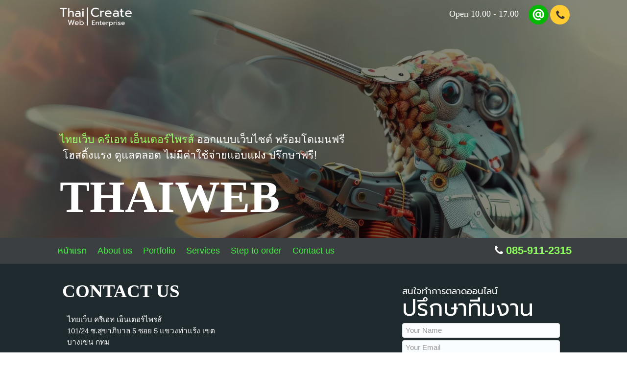

--- FILE ---
content_type: text/html; charset=UTF-8
request_url: https://www.thaiwebcreate.com/Opacity.html
body_size: 6974
content:
<!DOCTYPE html>
<html dir='ltr' lang='th'>
  <head>

<meta http-equiv="X-UA-Compatible" content="IE=edge">
	<meta http-equiv="Content-Type" content="text/html; charset=utf-8"/> 
	 <meta http-equiv="Access-Control-Allow-Origin" content="*"/>
	<meta name="viewport" content="width=device-width, initial-scale=1.0, minimum-scale=1.0" />
    <meta name="robots" content="index, follow"><meta name="author" content="http://www.thaiwebcreate.com">
<meta name="keywords" content="รับทำเว็บ,ออกแบบเว็บไซต์,เว็บไซต์ราคาถูก,รับออกแบบเว็บไซต์,ออกแบบเว็บราคาถูก,รับดีไซน์เว็บ,ดีไซน์เว็บราคาถูก,ดีไซน์เว็บราคาประหยัด,designweb,webdesign,ราคาถูก,เว็บราคาถูก">
<meta name="description" content="เว็บราคาถูก ทำเว็บ 5,900 บาท ปรึกาษาฟรี 0859112315">
<title>เว็บราคาถูก   </title>
<meta property="og:url" content="https://www.thaiwebcreate.com/Opacity.html" />
<meta property="og:type" content="article" />
<meta property="og:title" content="เว็บราคาถูก   " />
<meta property="og:image" content="https://www.thaiwebcreate.com" />




<meta name="facebook-domain-verification" content="2d84iwatalbgp1mxrv5jnpi6cus1zr" />
<meta name="facebook-domain-verification" content="ix0qgsgqi9o2fdpffy5lmhkdnycxed" />

<!-- Meta Pixel Code -->
<script>
  !function(f,b,e,v,n,t,s)
  {if(f.fbq)return;n=f.fbq=function(){n.callMethod?
  n.callMethod.apply(n,arguments):n.queue.push(arguments)};
  if(!f._fbq)f._fbq=n;n.push=n;n.loaded=!0;n.version='2.0';
  n.queue=[];t=b.createElement(e);t.async=!0;
  t.src=v;s=b.getElementsByTagName(e)[0];
  s.parentNode.insertBefore(t,s)}(window, document,'script',
  'https://connect.facebook.net/en_US/fbevents.js');
  fbq('init', '756152758881803');
  fbq('track', 'PageView');
</script>
<noscript><img height="1" width="1" style="display:none"
  src="https://www.facebook.com/tr?id=756152758881803&ev=PageView&noscript=1"
/></noscript>
<!-- End Meta Pixel Code -->

 
<link rel="shortcut icon" type="image/x-icon" href="/images/favicon.ico" />

	<div id="notifytop"></div><link href="framework/bootstrap/css/bootstrap.css" rel="stylesheet">
	<link  href='framework/cute-grids/cutegrids.min.css?v=1' rel='stylesheet' type='text/css'>
	<link href="framework/metrouicss/build/css/metro.css?v=5" rel="stylesheet">
    <link href="framework/metrouicss/build/css/metro-responsive.min.css?v=1" rel="stylesheet">
    <link href="framework/metrouicss/build/css/metro-schemes.min.css?v=1" rel="stylesheet">
    <link href="framework/metrouicss/build/css/metro-rtl.min.css?v=1" rel="stylesheet">

<link rel='stylesheet prefetch' href="css/my/animate.min.css?v=1">
<link  href='framework/uikit2.22/css/uikit.min.css?v=4' rel='stylesheet' type='text/css'>
<link  href='framework/uikit2.22/css/uikit.docs.min.css?v=3' rel='stylesheet' type='text/css'>

<link href="css/jq/sm-core-css.css?v=1" rel="stylesheet" type="text/css" />
<link href='css/jq/sm-simple/sm-simpleres.min.css?v=1.007' rel='stylesheet' type='text/css'>

<link  href='css/my/ribbon.css?v=1' rel='stylesheet' type='text/css'>
<link rel="stylesheet" href="classjs/lightbox/prettyPhoto.css?v=1.010" type="text/css" media="screen" title="prettyPhoto main stylesheet" charset="utf-8" />
<link  href='css/my/jquerybin.css?v=1.158' rel='stylesheet' type='text/css'>
<link  href='css/font/font-th.css?v=009' rel='stylesheet' type='text/css'>

<link  href='css/my/editor.css?v=1153' rel='stylesheet' type='text/css'>

<a href='#0' class='cd-top'><span class='uk-icon-chevron-circle-up uk-icon-button'></span></a><style type='text/css'>p {font-family: arial,sans-serif,arial,sans-serif;}
A {color: inherit;}
h1,h2,h3,h4,h5,p, td, th, div {font-family: arial,sans-serif,arial,sans-serif;}
body {font-family: arial,sans-serif,arial,sans-serif;}
tbody {font-family: arial,sans-serif,arial,sans-serif;}

</style>

</head><body>
<div></div>
<div class="cmain nodelete" style="top: 0px; left: 0px;width : 100%;position: relative">

<div class="rcontainerns table-main" style="z-index: 900; margin: 0px auto; height: 10px;"><div class="table-row"><div class="rcontainer  resizey col colfull" style="color: rgb(0, 0, 0); padding: 0px; height: 10px;"><div class="subrow cute-12-desktop"><div class="subcon cute-12-tablet left cute-12-desktop cute-12-laptop" style="position: relative; background-color: rgb(255, 255, 255); color: rgb(241, 194, 50); padding: 0px; background-position: 50% 0px; background-size: cover; background-image: url('/images/aibird2.webp');" bgmedia="/images/aibird2.webp"><div class="thteffect"></div><div class="subcon cute-12-tablet left" style="position: relative; color: rgb(241, 194, 50); padding: 0px; background-position: 50% 50%; background-color: rgba(0, 0, 0, 0.48);"><div class="thteffect"></div><div class="subcon left cute-12-tablet cute-1-desktop cute-1-laptop hide-phone hide-tablet" style="position: relative; overflow: visible; min-height: 20px;" vrotate="" talign="left"><div class="thteffect"></div></div><div class="subcon cute-12-tablet left cute-10-desktop cute-10-laptop" style="position: relative; padding: 0px;"><div class="thteffect"></div><div class="subcon left cute-12-desktop cute-12-laptop cute-12-tablet" style="position: relative;"><div class="thteffect"></div><div class="subcon left cute-2-desktop cute-2-laptop cute-4-tablet" style="position: relative; padding: 15px; color: rgb(255, 255, 255);"><div class="thteffect"><div class="textbox" style="width:100%;position: relative;" spellcheck="false"><div style="text-align: center;"><img class="image-container" src="/images/logothaiweb68w.webp" style="max-width: 180px;" alt=""><br></div></div></div></div><div class="subcon cute-7-tablet right cute-3-desktop cute-3-laptop" style="position: relative; padding: 10px;"><div class="thteffect"><div class="textbox" style="width:100%;position: relative;" spellcheck="false"><div style="text-align: center;"><font style="font-size: 1.2em;" face="Prompt" color="#ffffff">Open 10.00 - 17.00</font><font style="color: rgb(68, 68, 68); font-size: 1.2em;"> </font><font color="#ffffff" style="font-size: 1.2em;">   </font><a target="_blank" href="https://lin.ee/yO0ZfJT"><img class="image-container" src="dataimg/ttonbab.pw3.tht.pw/images/Bab1_06.jpg" style="max-width: 40px; padding: 0px; border-radius: 200px;" rdisa="200"></a> <a target="_blank" href="tel:0859112315"><img class="image-container" src="dataimg/ttonbab.pw3.tht.pw/images/Bab1_08.jpg" style="max-width: 40px; padding: 0px; border-radius: 200px;" rdisa="200"></a><br></div>

<!-- Load Facebook SDK for JavaScript -->
      <div id="fb-root"></div>
      <script>
        window.fbAsyncInit = function() {
          FB.init({
            xfbml            : true,
            version          : 'v8.0'
          });
        };

        (function(d, s, id) {
        var js, fjs = d.getElementsByTagName(s)[0];
        if (d.getElementById(id)) return;
        js = d.createElement(s); js.id = id;
        js.src = 'https://connect.facebook.net/th_TH/sdk/xfbml.customerchat.js';
        fjs.parentNode.insertBefore(js, fjs);
      }(document, 'script', 'facebook-jssdk'));</script>

      <!-- Your Chat Plugin code -->
      <div class="fb-customerchat" attribution="setup_tool" page_id="105412762867709" theme_color="#20cef5" logged_in_greeting="สวัสดีครับ มีอะไรให้ช่วยครับ โปรดพิมพ์ข้อความเพื่อให้เราติดต่อกลับหาคุณ" logged_out_greeting="สวัสดีครับ มีอะไรให้ช่วยครับ โปรดพิมพ์ข้อความเพื่อให้เราติดต่อกลับหาคุณ">
      </div>



</div></div></div></div><div class="subcon cute-12-tablet left" attlhi="1.5" style="position: relative; line-height: 1.5; color: rgb(255, 255, 255); padding: 200px 15px 15px;"><div class="thteffect"><div class="textbox" style="width:100%;position: relative;" spellcheck="false"><font style="font-size: 1.4em;" face="Arial"><font color="#9aff6d">ไทยเว็บ ครีเอท เอ็นเตอร์ไพรส์</font><font color="#6aa84f"> </font>ออกแบบเว็บไซต์ พร้อมโดเมนฟรี </font><div><font style="font-size: 1.4em;" face="Arial"> โฮสติ้งแรง ดูแลตลอด ไม่มีค่าใช้จ่ายแอบแฝง ปรึกษาฟรี!</font></div><div><font style="font-size: 6em;" face="Prompt"><b>THAIWEB</b></font></div></div></div></div></div></div></div></div></div></div></div><div class="rcontainerns table-main" style="z-index: 850; margin: 0px auto; height: 10px;"><div class="table-row"><div class="rcontainer  resizey col colfull" style="color: rgb(0, 0, 0); padding: 0px; height: 10px;"><div class="subrow cute-12-desktop"><div class="subcon cute-12-tablet left cute-12-desktop cute-12-laptop" style="position: relative; background-color: rgb(60, 63, 65); color: rgb(0, 0, 0); padding: 0px; z-index: 800;" cactive="Yes" topposition="0" data-uk-sticky="{top:0, animation:'uk-animation-null'}"><div class="thteffect"></div><div class="subcon left cute-12-tablet hide-phone hide-tablet cute-1-desktop cute-1-laptop" style="position: relative; overflow: visible; min-height: 20px;" vrotate="" talign="left"><div class="thteffect"></div></div><div class="subcon cute-12-tablet left cute-10-desktop cute-10-laptop" style="position: relative;"><div class="thteffect"></div><div class="subcon left cute-8-tablet cute-10-desktop cute-10-laptop" style="position: relative;"><div class="thteffect"><div mn="mymenu15" mt="horizontaltm" class="cmymenu"></div></div></div><div class="subcon left cute-4-tablet hide-phone cute-2-desktop cute-2-laptop" style="position: relative; line-height: 2; overflow: visible; min-height: 20px;" attlhi="2" vrotate="" talign="left"><div class="thteffect"><div class="textbox" style="width:100%;position: relative;" spellcheck="false"><!-- Facebook Pixel Code -->
<script>
  !function(f,b,e,v,n,t,s)
  {if(f.fbq)return;n=f.fbq=function(){n.callMethod?
  n.callMethod.apply(n,arguments):n.queue.push(arguments)};
  if(!f._fbq)f._fbq=n;n.push=n;n.loaded=!0;n.version='2.0';
  n.queue=[];t=b.createElement(e);t.async=!0;
  t.src=v;s=b.getElementsByTagName(e)[0];
  s.parentNode.insertBefore(t,s)}(window, document,'script',
  'https://connect.facebook.net/en_US/fbevents.js');
  fbq('init', '985579581651726');
  fbq('track', 'PageView');
</script>
<noscript><img height="1" width="1" style="display:none"
  src="https://www.facebook.com/tr?id=985579581651726&ev=PageView&noscript=1"
/></noscript>
<!-- End Facebook Pixel Code -->



<div style="text-align: right;"><font><font style="font-size: 1.4em;"><b><font face="Prompt"><font><font color="#ffffff"> <source class="uk-icon-phone"> </font></font></font><a href="tel:0859112315" style="color: rgb(139, 255, 89); padding: 0px; background-position: 0px 0px;">085-911-2315</a></b></font><font face="Prompt"><font color="#ffffff" style="font-size: 1.6em;"> </font></font></font><br></div>

</div></div></div></div></div></div></div></div></div>


<div class="rcontainerns nodelete table-main" style="margin: 0px auto; height: auto; z-index: 60;">
<div class="table-row">
<div class="rcontainerns  nodelete col rbody colfull" style="height: 250px; color: rgb(0, 0, 0); padding: 0px;"><script src="js/jq/jquery.js?v=1"></script>
<script src="js/jq/jqueryui.js?v=1"></script>
<script src="js/jq/jquerytouch.min.js?v=1"></script>
<script type="text/javascript" src="jquery/js/jquery.cookie.js?v=1"></script>
<script type="text/javascript" src="framework/bootstrap/js/bootstrap.min.js?v=1"></script>
<script type="text/javascript" src="js/jq/jquery.smartmenus.min.js?v=1"></script>
<script type="text/javascript" src="framework/metrouicss/build/js/metro.min.js?v=1"></script>
<script type="text/javascript" src="framework/uikit2.22/js/uikit.min.js?v=1"></script>
<script type="text/javascript" src="framework/uikit2.22/js/components/sticky.min.js?v=1"></script>
<script type="text/javascript" src="framework/uikit2.22/select2.min.js?v=1"></script>
<script type="text/javascript" src="framework/uikit2.22/js/components/parallax.min.js?v=1"></script>
<script src="classjs/lightbox/jquery.prettyPhoto.js?v=2" type="text/javascript" charset="utf-8"></script>


<script type="text/javascript" src="/js/jquerybin.js?v=2040"></script>
<script>
$(document).ready(function() {
//Preloader
$(window).on("load", function() {
preloaderFadeOutTime = 500;
function hidePreloader() {
var preloader = $('.spinner-wrapper');
preloader.fadeOut(preloaderFadeOutTime);
}
hidePreloader();
});
});
</script>


<script>
$(document).ready(function() {
$.fn.isInViewport = function() {
var elementTop = $(this).offset().top;
var elementBottom = elementTop + $(this).outerHeight();
var viewportTop = $(window).scrollTop();
var viewportBottom = viewportTop + $(window).height();
return elementBottom > viewportTop && elementTop < viewportBottom;
};

$('img,iframe,input').each(function() {
		if ($(this).isInViewport()) {
				var vsrc = $(this).attr('src');
				var dsrc = $(this).attr('data-src');

				if (vsrc!=dsrc && dsrc!==undefined && dsrc!='')$(this).attr('src',dsrc);
		}
});

$(window).on('resize scroll', function() {
	$('img,iframe,input').each(function() {
		if ($(this).isInViewport()) {
				var vsrc = $(this).attr('src');
				var dsrc = $(this).attr('data-src');
				if (vsrc!=dsrc && dsrc!==undefined && dsrc!='')$(this).attr('src',dsrc);
		}
	});
});

 var vwidth = screen.width*1;
 var bwidth = screen.width+'px';
 if (vwidth<650){
	$('.table td, .uk-table td').attr('nowrap','nowrap');
	$('.table, .uk-table').wrap("<div class='table-responsive'></div>");
	$('.table, .uk-table').parents('div').attr('style', 'width: '+bwidth+' !important');
 }
});
</script>
<script>

$.fn.prettyPhoto();

$.ajaxPrefilter(function( options, original_Options, jqXHR ) {
    options.async = true;
});
$(document).ready(function() {

$("a[target^='lightbox']").prettyPhoto();

$(".col:empty").html("<div></div>");

$("img").attr("loading","lazy");

var mykeywords=$(".mykeywords").attr('content');
$("meta[name='keywords']").attr('content',mykeywords);

var mydescription=$(".mydescription").attr('content');
$("meta[name='description']").attr('content',mydescription);

var mytitle=$(".mytitle").attr('content');
$("title").text(mytitle);


$(window).load(function() {

$("body").append("<A NAME='bottom'>");

$('#header__icon').click(function(e){
			e.preventDefault();
			$('body').toggleClass('with--sidebar');
		});
    
$('#site-cache').click(function(e){
      $('body').removeClass('with--sidebar');
});


$("body").find("a[target^='lightbox']").each( function(){
 var url=$(this).attr("href");
 url=getpopurl(url);
 $(this).attr("href",url);
})

$('.cmymenu span').each(function() {
    var cls = $(this).attr('class');
    if (cls && cls.includes('/images/')) {
      var img = $('<img>', {
        src: cls,
        width: '30px'
      });
      $(this).append(img);
    }
  });


if ($.cookie("thtpop")==null){
		var date = new Date();
		var minutes = 1;
		date.setTime(date.getTime() + (minutes * 60 * 5000));
		$.cookie("thtpop", 0, { expires: date });
		var url=$("a[target='lightboxpop']").attr('href');
		var vtitle=$("a[target='lightboxpop']").attr('title');
		if (url!=null){$.prettyPhoto.open(url,'',vtitle);}

}

});
});
</script>
<div class=thtbody></div></div>
</div>
</div>

<div class="rcontainerns  table-main" style="z-index:800;margin: 0px auto;height: 10px;">
<div class="table-row">
<div class="rcontainer  resizey  col rfooter colfull" style="max-width: 1200px; width: 1200px; height: 10px;"><div class="subrow cute-12-desktop"><div class="subcon cute-12-tablet left" style="position: relative; background-color: rgb(31, 42, 46); color: rgb(255, 255, 255); padding: 0px;"><div class="thteffect"></div><div class="subcon left cute-12-tablet cute-1-desktop cute-1-laptop hide-phone hide-tablet" style="position: relative; overflow: visible; min-height: 20px;" vrotate="" talign="left"><div class="thteffect"></div></div><div class="subcon left cute-10-desktop" style="position: relative; color: rgb(51, 51, 51); padding: 20px; z-index: 200; border-width: 5px;"><div class="thteffect"></div><div class="subcon left cute-12-desktop" style="position: relative; overflow: visible; min-height: 20px;" vrotate="" talign="left" id="C1"><div class="thteffect"></div></div><div class="subcon left cute-4-desktop cute-6-tablet" style="position: relative;"><div class="thteffect"></div><div class="subcon left cute-12-desktop" style="position: relative;"><div class="thteffect"><div class="textbox" style="width:100%;position: relative;" spellcheck="false"><div><font face="Tahoma" style="font-size: 2.4em;"><b><font color="#ffffff">CONTACT US</font><br></b></font></div><div style="font-size: 15.4px; line-height: 16.94px;"><br></div></div></div></div><div class="subcon left cute-12-desktop cute-12-laptop" style="position: relative; padding: 10px; color: rgb(255, 255, 255); line-height: 1.5;" attlhi="1.5"><div class="thteffect"><div class="textbox" style="width:100%;position: relative;" spellcheck="false"><div>ไทยเว็บ ครีเอท เอ็นเตอร์ไพรส์</div><div>101/24 ซ.สุขาภิบาล 5 ซอย 5 แขวงท่าแร้ง เขตบางเขน กทม<br><br>Line id : <span style="text-align: center;">@cmk7333g</span><br></div><div><a target="_blank" href="https://lin.ee/yO0ZfJT"><img data-src="/images/qr68.jpg" style="max-width: 150px;" alt=""></a><br><br></div><div>E-mail<br><a href="/cdn-cgi/l/email-protection" class="__cf_email__" data-cfemail="771e19111837031f161e0012151405121603125914181a">[email&#160;protected]</a><br><a href="/cdn-cgi/l/email-protection" class="__cf_email__" data-cfemail="781b17160c191b0c380c1019110f1d1a1b0a1d190c1d561b1715">[email&#160;protected]</a><br></div><div><span style="white-space: pre;">		</span><br></div><div>Mobile :</div><div><div>085-911-2315  คุณโต้ง ฝ่ายออกแบบ</div><div>086-392-7872  คุณนะ ฝ่ายลูกค้าสัมพันธ์</div><div><br></div><div>Fax : 02-190-6136</div></div><div><br></div><div><a target="_blank" title="เว็บฝ่ายการตลาด" href="https://www.prowebcreate.com">https://www.prowebcreate.com</a> ฝ่ายการตลาด<br><a title="เว็บฝ่ายพัฒนาและออกแบบ" href="http://vipshopthai.com" target="_blank">http://vipshopthai.com</a> ฝ่ายพัฒนาและออกแบบ</div><div><br></div>






<div class="modal fade" id="myModalcode" tabindex="-1" role="dialog" aria-labelledby="myModalLabelcode">
  <div class="modal-dialog" role="document">
    <div class="modal-content">
      <div class="modal-body">
<!-- /############################################# -->

<div id="fb-root"></div>
<script data-cfasync="false" src="/cdn-cgi/scripts/5c5dd728/cloudflare-static/email-decode.min.js"></script><script async="" defer="" crossorigin="anonymous" src="https://connect.facebook.net/th_TH/sdk.js#xfbml=1&version=v3.3&appId=301977477119952&autoLogAppEvents=1"></script>

<div class="fb-page" data-href="https://www.facebook.com/Thaiweb-Create-Enterprise-105412762867709/" data-tabs="messages" data-width="" data-height="" data-small-header="false" data-adapt-container-width="true" data-hide-cover="false" data-show-facepile="true"><blockquote cite="https://www.facebook.com/Thaiweb-Create-Enterprise-105412762867709/" class="fb-xfbml-parse-ignore"><a href="https://www.facebook.com/Thaiweb-Create-Enterprise-105412762867709/">Thaiweb Create Enterprise</a></blockquote></div>

<!-- /############################################# -->

 <div class="modal-footer">	
	<button type="button" class="btn btn-danger" data-dismiss="modal">Close</button>
	</div>
     </div>
    </div>
  </div>
</div>

<script>

$(document).ready(function(){

$('.messenger').on('click', function () {
  $('#myModalcode').modal({backdrop: false});
  $('#myModalcode').modal('show');
}); 

}); 
</script>
<style>
.modal-dialog{
    position: relative;
    display: table; /* This is important */ 
    overflow-y: auto;    
    overflow-x: auto;
    width: auto;
    min-width: 300px;   
}
</style>
</div></div></div><div class="subcon left cute-12-desktop" style="position: relative;"><div class="thteffect"></div></div></div><div class="subcon left cute-4-desktop cute-6-tablet" style="position: relative;"><div class="thteffect"><div class="framebox" style="width: 100%; min-height: 20px; position: relative; zoom: 1;"><iframe style="width: 100%; height: 650px; position: relative;" src="https://www.facebook.com/plugins/page.php?href=https%3A%2F%2Fwww.facebook.com%2FThaiweb-Create-Enterprise-105412762867709%2F&tabs=timeline&width=340&height=650&small_header=false&adapt_container_width=true&hide_cover=false&show_facepile=true&appId=956379218083547" frameborder="0" allowtransparency="true" scrolling="0" vpara=""></iframe></div></div></div><div class="subcon left cute-4-desktop cute-12-tablet" style="position: relative; padding: 0px; color: rgb(51, 51, 51);"><div class="thteffect"><form action="pro=nname=tht_send&nfile=confirmcontact" name="Myform" method="post" enctype="multipart/form-data" gopage="1" emailfile="1" mesubject="Contact Us" tmpcustom="1" class="uk-form" emailfiletocustomer="14" emailfiletowebmaster="14" memail="info@thaiwebcreate.com"><div class="textbox" style="width:100%;position: relative;" spellcheck="false"><table style="color: rgb(51, 51, 51); padding: 5px; border-spacing: 5px; border-collapse: separate;"><tbody><tr><td style="padding: 0px;"><font face="Prompt" color="#ffffff"><font style="font-size: 1.2em;">สนใจทำการตลาดออนไลน์</font><br><font style="font-size: 3em;">ปรึกษาทีมงาน</font></font><br></td></tr><tr><td style="color: rgb(51, 51, 51); padding: 0px;"><input type="text" name="var_fullname" placeholder="Your Name" style="background-color: rgb(251, 253, 255); color: rgb(102, 102, 102);" required="required" vtarget="_self" class="full-size"></td></tr><tr><td style="color: rgb(51, 51, 51); padding: 0px;"><input type="email" name="email" style="color: rgb(102, 102, 102); background-color: rgb(250, 253, 255);" required="required" placeholder="Your Email" vtarget="_self" class="full-size"></td></tr><tr><td><input type="text" name="subject" style="color: rgb(102, 102, 102); background-color: rgb(250, 253, 255);" required="required" placeholder="Subject" vtarget="_self" class="full-size"></td></tr><tr><td><textarea name="message" rows="10" cols="40" style="resize: none; max-width: 1000px; width: 100%;" placeholder="Message"></textarea></td></tr><tr><td><input type="submit" style="min-width: 150px; background-color: rgb(96, 169, 23); color: rgb(255, 255, 255);" value="ส่งข้อความ" class="button" vtarget="_self"><br></td></tr></tbody></table></div></form></div></div></div></div><div class="subcon cute-12-tablet left cute-12-desktop cute-12-laptop padding0" style="position: relative; background-color: rgb(0, 0, 0); color: rgb(0, 0, 0); padding: 0px; z-index: 800;"><div class="thteffect"></div><div class="subcon left cute-12-tablet cute-1-desktop cute-1-laptop hide-phone hide-tablet" style="position: relative; overflow: visible; min-height: 20px;" vrotate="" talign="left"><div class="thteffect"></div></div><div class="subcon left cute-10-desktop cute-10-laptop cute-12-tablet" style="position: relative; color: rgb(0, 0, 0); padding: 10px; overflow: visible; min-height: 40px; line-height: 2; z-index: 800;" vrotate="" talign="left" attlhi="2"><div class="thteffect"></div><div class="subcon uk-animation-hover left cute-12-desktop" style="position: relative; color: rgb(241, 194, 50); padding: 10px; line-height: 1.5;" rdisa="" attlhi="1.5"><div class="thteffect"><div class="textbox" style="width:100%;position: relative;" spellcheck="false"><div><font face="Prompt"></font><br></div><div style="text-align: center;"><font color="#ffffff" face="Prompt"><span style="line-height: 1.1;">Copyright © by THAIWEBCREATE.COM. All rights Reserved.  </span><span style="line-height: 1.5;">ทะเบียนการค้า </span>0103553002670</font></div><div style="text-align: center;"><font color="#ffffff" face="Prompt"><a title="Term&conditions" href="Term_conditions.html" style="padding: 0px; background-position: 0px 0px;">Term&conditions</a> | <a title="Privacy Policy" href="Privacy_Policy.html" style="padding: 0px; background-position: 0px 0px;">Privacy Policy</a>  | Designed by: thaiwebcreate.com  stats <span style="line-height: 1.1;">8</span></font></div><div style="text-align: center;"><font color="#cccccc">Video by <a class="text-white" href="https://pixabay.com/users/christianbodhi-9869182/?utm_source=link-attribution&utm_medium=referral&utm_campaign=video&utm_content=213616" target="_blank" style="--bs-text-opacity: 1;">Christian Bodhi</a> from <a class="text-white" href="https://pixabay.com//?utm_source=link-attribution&utm_medium=referral&utm_campaign=video&utm_content=213616" target="_blank" style="--bs-text-opacity: 1;">Pixabay</a> AI Image by <a class="text-white" href="https://www.freepik.com/" target="_blank" style="--bs-text-opacity: 1;">freepik</a></font><font color="#ffffff" face="Prompt"><span style="line-height: 1.1;"></span></font></div><div style="text-align: center;"><span style="font-size: 0.875rem; line-height: 1.1;"><br></span></div></div></div></div></div></div></div></div>
</div>
</div>

</div><script defer src="https://static.cloudflareinsights.com/beacon.min.js/vcd15cbe7772f49c399c6a5babf22c1241717689176015" integrity="sha512-ZpsOmlRQV6y907TI0dKBHq9Md29nnaEIPlkf84rnaERnq6zvWvPUqr2ft8M1aS28oN72PdrCzSjY4U6VaAw1EQ==" data-cf-beacon='{"version":"2024.11.0","token":"3b9759d57b3c488ca4cc8e2f856b8cd1","r":1,"server_timing":{"name":{"cfCacheStatus":true,"cfEdge":true,"cfExtPri":true,"cfL4":true,"cfOrigin":true,"cfSpeedBrain":true},"location_startswith":null}}' crossorigin="anonymous"></script>
</body>

--- FILE ---
content_type: text/html; charset=UTF-8
request_url: https://www.thaiwebcreate.com/pro.php?nname=tht_mymenu&nfile=indext&mname=mymenu15&mtype=horizontaltm
body_size: 1097
content:

<style>
.center {
  margin-right: auto;
  margin-left: auto;
  width: 350%;
}

@media screen and ( max-width:650px ) {
.center {
  width: 100%;
}
}
</style><div class='fmenumymenu15 app-bar tranbmymenu15 '  data-role='appbar'><ul class='app-bar-menu left'> <li class="nodelete"><a href="/">หน้าแรก</a></li><li><a href="about-us.html">About us</a></li><li><a href="portfolio.html">Portfolio</a></li><li><a href="services.html">Services</a></li><li><a href="orderstep.html">Step to order</a></li><li><a href="contact.html">Contact us</a></li>                                                                                                                                           </ul></div>

<script type='text/javascript' src='framework/metrouicss/js/widgets/dropdown.js'></script>

<style>
.btop15 {
  height: 53px;
  max-width: 2000px;
  min-width: 350px;
  width: 100%;
  top: 101%;
}

.cmymenu .app-bar {
	height: 53px;
}

.app-bar.tranbmymenu15 .app-bar-menu > li > a {
	line-height: 53px;
	height: 53px;
    font-size:1rem;
} 

.app-bar.tranbmymenu15 .app-bar-menu > li {
	line-height: 53px;
	height: 53px;
} 

@media screen and (min-width:767px ) {
.app-bar.tranbmymenu15 .app-bar-menu > li {
  border-right: 0px solid transparent;
 }

 .app-bar.tranbmymenu15 .app-bar-menu > li:last-child {
  border-right: none;
 }

}

.app-bar.tranbmymenu15 {
   background-color: transparent;
   color: rgb(69, 240, 69);
   font-family:"Prompt",Arial Narrow,Arial,Helvetica;
}

.app-bar.tranbmymenu15 .app-bar-menu a{
   background-color: transparent;
   
  border-radius:0px;
}


 .app-bar.tranbmymenu15 .app-bar-element:hover,
.app-bar.tranbmymenu15 .app-bar-menu > li:hover,
.app-bar.tranbmymenu15 .app-bar-menu > li > a:hover,
.app-bar.tranbmymenu15 .app-bar-element:active,
.app-bar.tranbmymenu15 .app-bar-menu > li:active,
.app-bar.tranbmymenu15 .app-bar-menu > li > a:active {
  color:rgb(0, 255, 0);
  background-color:rgb(0, 0, 0);
  
}

@media screen and (min-width:767px ) {
 .app-bar.tranbmymenu15 .app-bar-element:hover,
.app-bar.tranbmymenu15 .app-bar-menu > li:hover,
.app-bar.tranbmymenu15 .app-bar-menu > li > a:hover,
.app-bar.tranbmymenu15 .app-bar-element:active,
.app-bar.tranbmymenu15 .app-bar-menu > li:active,
.app-bar.tranbmymenu15 .app-bar-menu > li > a:active {
   border-radius:0px;
   border-bottom: px solid ;
}
}

.app-bar.tranbmymenu15 .app-bar-divider {
  background-color: #f3f3f3;
}

.app-bar.tranbmymenu15 .app-bar-element .v-menu,
.app-bar.tranbmymenu15 .app-bar-menu > li .v-menu {
  border-top: 1px solid #e6e6e6;
  background-color: transparent;
  border-color: transparent;
  border-radius:0px;
}
.app-bar.tranbmymenu15 .app-bar-element .v-menu li:not(.disabled) > a,
.app-bar.tranbmymenu15 .app-bar-menu > li .v-menu li:not(.disabled) > a,
.app-bar.tranbmymenu15 .app-bar-element .v-menu li > a,
.app-bar.tranbmymenu15 .app-bar-menu > li .v-menu li > a {
  border-top: 1px solid #e6e6e6;
  background-color: rgb(68, 68, 68);
  color: rgb(255, 255, 255);
  
  padding:2px;
  padding-left:10px;
	line-height: 53px;
	height: 53px;
	font-size:1rem;
	font-family:"Prompt",Arial Narrow,Arial,Helvetica;
}
.app-bar.tranbmymenu15 .app-bar-element .v-menu li:not(.disabled) > a:hover,
.app-bar.tranbmymenu15 .app-bar-menu > li .v-menu li:not(.disabled) > a:hover,
.app-bar.tranbmymenu15 .app-bar-element .v-menu li > a:hover,
.app-bar.tranbmymenu15 .app-bar-menu > li .v-menu li > a:hover {
  background-color: rgb(0, 0, 0);
  color: rgb(0, 255, 0);
  
}
.app-bar.tranbmymenu15 .app-bar-element .v-menu li:hover > a,
.app-bar.tranbmymenu15 .app-bar-menu > li .v-menu li:hover > a {
  background-color: rgb(68, 68, 68);
}
.app-bar.tranbmymenu15 .app-bar-element .v-menu .divider,
.app-bar.tranbmymenu15 .app-bar-menu > li .v-menu .divider {
  background-color: transparent;
}
.app-bar.tranbmymenu15 .app-bar-element .v-menu .divider:hover,
.app-bar.tranbmymenu15 .app-bar-menu > li .v-menu .divider:hover {
  background-color: transparent;
}
.app-bar.tranbmymenu15 .app-bar-element .dropdown-toggle:before,
.app-bar.tranbmymenu15 .app-bar-menu li .dropdown-toggle:before {
  border-color:rgb(69, 240, 69);
}
.app-bar.tranbmymenu15 .app-bar-element.disabled,
.app-bar.tranbmymenu15 .app-bar-menu li.disabled,
.app-bar.tranbmymenu15 .app-bar-element:disabled,
.app-bar.tranbmymenu15 .app-bar-menu li:disabled {
  color: transparent;
}
.app-bar.tranbmymenu15 .app-bar-element.disabled a,
.app-bar.tranbmymenu15 .app-bar-menu li.disabled a,
.app-bar.tranbmymenu15 .app-bar-element:disabled a,
.app-bar.tranbmymenu15 .app-bar-menu li:disabled a {
  color: inherit !important;
}
.app-bar.tranbmymenu15 .app-bar-pullbutton:hover {
  background-color: transparent;
  outline:1px solid rgb(68, 68, 68);
}

.app-bar .app-bar-pullbutton.automatic:before {
  top: 16.5px !important;
  left: 16.5px !important;
}
.app-bar.tranbmymenu15 .app-bar-pullbutton {
  height: 53px !important;
  width: 53px !important;
  color: rgb(69, 240, 69) !important;
  background-color: transparent;
}
.app-bar.tranbmymenu15 .app-bar-drop-container {
  border: 2px solid #acacac;
  background-color: rgb(68, 68, 68);
  color: transparent;
}
.app-bar.tranbmymenu15 .app-bar-drop-container:before {
  background-color: transparent;
  border-color: #acacac;
}
.app-bar.tranbmymenu15 .app-bar-pullmenu .app-bar-menu {
  border-top: 1px solid #e6e6e6;
  background-color: rgb(68, 68, 68);
  color: rgb(255, 255, 255);
  border-radius:0px;
}

.app-bar.tranbmymenu15 .app-bar-pullmenu .app-bar-menu li a{
  border-top: 1px solid #e5e5e5;
  
}

.app-bar.tranbmymenu15 .app-bar-pullmenu .app-bar-menu li:hover {
  border-top: 1px solid #e5e5e5;
  background-color: rgb(0, 0, 0) brightness(3);
  color: rgb(0, 255, 0);
  
}

.app-bar.tranbmymenu15 .app-bar-pullmenu .app-bar-menu li:hover a {
  background-color: transparent;
  color: rgb(0, 255, 0);
  
}

.vselected {
  color:rgb(0, 255, 0) !important;
  background-color:rgb(0, 0, 0) !important;
}

</style><script>
function resize() {
}

$(document).ready(function() {

if ($(window).width() < 514) {$('.app-bar-menu').removeClass('right');}

resize();
$("a[target^='lightbox']").prettyPhoto();

var vuri="Opacity.html";
if (vuri==''){
	$( ".cmymenu .app-bar li" ).click(function() {$(".vselected").removeClass('vselected');$(this).addClass('vselected');});
}else{
	$(".cmymenu .app-bar a[href$='"+vuri+"']").addClass('vselected');
	$(".cmymenu .app-bar a[href$='"+vuri+"']").parents('li').addClass('vselected');
}

var vuriscroll="";
$(".cmymenu .app-bar a[href ^='"+vuriscroll+"']").addClass('vnoscroll');
$(".cmymenu .app-bar a").not(".vnoscroll").removeAttr('data-uk-smooth-scroll');

});
</script> 
